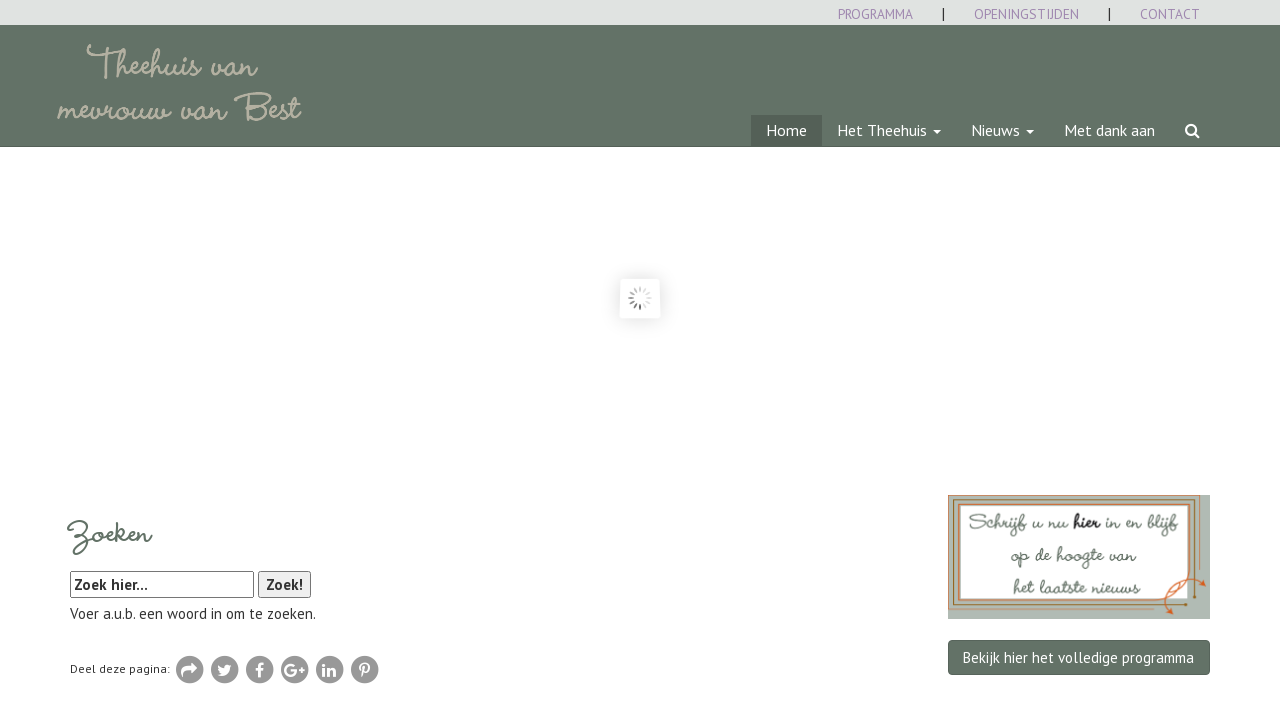

--- FILE ---
content_type: text/html; charset=UTF-8
request_url: https://www.theehuisvanmevrouwvanbest.nl/zoeken.html
body_size: 5428
content:
<!DOCTYPE html>
<html lang="nl" class="full"><head>
    <meta charset="utf-8">
    <meta http-equiv="X-UA-Compatible" content="IE=edge">
    <meta name="viewport" content="width=device-width, initial-scale=1">
    <title>Zoeken - Theehuis van Mevrouw van Best</title>
    <meta name="designer"			content="Yoman - http://www.Yoman.nl" />
    <meta name="robots" content="index, follow"/>
	<meta name="ICBM"				content="51.568751,5.081566">
	<meta name="geo.position"		content="51.568751;5.081566">
	<meta name="geo.placename"		content="Tilburg, The Netherlands">
	<meta name="description"                content="Theehuis van Mevrouw van Best: Zoeken">
	<link rel="canonical" 			href="https://www.theehuisvanmevrouwvanbest.nl/zoeken.html" />
    <link rel="icon" href="/favicon.ico">
	<script type="text/javascript">var templatePath = "/assets/templates/bootstrap/"; var searchurl="zoeken.html"; var extrafuncties="nieuws,volg ons,share buttons,zoek binnen website,supportformulier,facebook-likebutton,geen_linker_kolom"; var headerheight=520; var headerwidth=1920;</script>
	<!--<script src="http://ajax.googleapis.com/ajax/libs/jquery/1.7.2/jquery.min.js"></script>-->
	<script src="https://ajax.googleapis.com/ajax/libs/jquery/1.11.3/jquery.min.js"></script>

	
	<meta property="og:image" 		content="https://www.theehuisvanmevrouwvanbest.nl/assets/cache/images/topanimatie/topani01-1200x628-c33.jpg" />
	<meta name="twitter:image:src"	content="https://www.theehuisvanmevrouwvanbest.nl/assets/images/topanimatie/topani01.jpg"/>
	
	<meta property="og:locale" 		content="nl_NL" />
	<meta property="og:type" 		content="article" />
	<meta property="og:title"       content="Zoeken" />
	<meta property="og:title"		content="Zoeken - Theehuis van Mevrouw van Best" />
	<meta property="og:description" content="Theehuis van Mevrouw van Best: Zoeken" />
    <meta property="og:url" 		content="https://www.theehuisvanmevrouwvanbest.nl/zoeken.html" />
	<meta property="og:site_name"	content="Theehuis van Mevrouw van Best" />

	<meta property="article:section" content="webpage" />
	<meta property="article:published_time" content="2012-01-20T15:34+00:00" />
	<meta property="article:modified_time" content="2012-03-29T15:42+00:00" />
	<meta property="og:updated_time" content="2012-03-29T15:42+00:00" />
	<meta name="twitter:card" content="summary"/>
	<meta name="twitter:description" content="Theehuis van Mevrouw van Best: Zoeken"/>
	<meta name="twitter:title" content="Zoeken - Theehuis van Mevrouw van Best"/>
	<meta name="twitter:domain" content="https://www.theehuisvanmevrouwvanbest.nl/"/>
	<meta name="pinterest-rich-pin" content="true" />
	<!--<meta property="article:publisher" content="https://www.facebook.com/yoman" />
	<meta name="twitter:site" content="@yoman"/>
	<meta name="twitter:creator" content="@jasperjaspers"/>
	<meta property="fb:admins" content="519601801" />--><!-- facebook.com/insights/ -->

	<script type="application/ld+json">
	{
		"@context": "http://schema.org",
		"@type": "WebSite",
		"url":"https://www.theehuisvanmevrouwvanbest.nl/zoeken.html",
		"name":"Theehuis van Mevrouw van Best",
		"creator":"Theehuis van Mevrouw van Best",
		"publisher": "Theehuis van Mevrouw van Best",
		"alternateName": "Theehuis van Mevrouw van Best: Zoeken",
		
		"headline": "Zoeken - Theehuis van Mevrouw van Best",
		"image": ["https://www.theehuisvanmevrouwvanbest.nl/assets/cache/images/topanimatie/topani01-750x500-0f5.jpg"],"thumbnailUrl": ["https://www.theehuisvanmevrouwvanbest.nl/assets/cache/images/topanimatie/topani01-200x200-e07.jpg"],"datePublished": "2012-01-20T15:34+00:00",
		"dateCreated": "2012-01-20T15:35+00:00",
		"datePublished": "2012-01-20T15:34+00:00",
		"dateModified": "2012-03-29T15:42+00:00",
		"copyrightYear":"2012",
		"description": "Theehuis van Mevrouw van Best: Zoeken",
		"about": "Theehuis van Mevrouw van Best: Zoeken",
		"author": "Theehuis van Mevrouw van Best",
		"inLanguage": "nl",
		"isFamilyFriendly": 1
	}
	</script>

    

    <!-- Bootstrap core CSS -->
    <!--<link href="/assets/templates/bootstrap/css/bootstrap.min.css" type="text/css" rel="stylesheet" media="all" >
    <link href="/assets/templates/bootstrap/css/bootstrap-theme.min.css" type="text/css" rel="stylesheet" media="all" >-->
    <link rel="stylesheet" type="text/css" href="/assets/templates/bootstrap/cssless/lessphp_c543e7a552bda6e01628af82c39b4610a053d164.css">
    <link href="/assets/templates/bootstrap/css/revolution.css" type="text/css" rel="stylesheet" media="all" >
    <link href="/assets/templates/bootstrap/fancybox/jquery.fancybox.css" rel="stylesheet" type="text/css" media="all" >
    <link href="/assets/templates/bootstrap/fancybox/jquery.fancybox-thumbs.css" rel="stylesheet" type="text/css" media="all" >
    <link href="//cdnjs.cloudflare.com/ajax/libs/font-awesome/4.7.0/css/font-awesome.css" type="text/css" rel="stylesheet" media="all" >
    

    <!-- Google font -->
    <link href='//fonts.googleapis.com/css?family=PT+Sans:400,700,400italic,700italic' rel='stylesheet' type='text/css'>

    <!-- Custom styles for this template -->
    <link href="/assets/templates/bootstrap/css/design.css" type="text/css" rel="stylesheet" media="all">




</head>

<body id="hfdstkid13" class="page22 withtopimg withcarousel bsmenu hvenster">

<div id="fb-root"></div>
<script>(function(d, s, id) {
  var js, fjs = d.getElementsByTagName(s)[0];
  if (d.getElementById(id)) return;
  js = d.createElement(s); js.id = id;
  js.src = "//connect.facebook.net/nl_NL/sdk.js#xfbml=1&version=v2.9&appId=231370723545903";
  fjs.parentNode.insertBefore(js, fjs);
}(document, 'script', 'facebook-jssdk'));</script>

	<!-- Fixed navbar -->
    <div class="navbar navbar-default navbar-fixed-top" role="navigation">
<div class="topinfobgr">
    <div class="container">
				 <div class="row">
					 <div class="topinfo"><a class="toplinkje" href="programma.html">PROGRAMMA</a> | <a class="toplinkje" href="openingstijden.html">OPENINGSTIJDEN</a> | <a class="toplinkje" href="contact.html">CONTACT</a></div>
				</div>
			</div>
</div>    
    
    
    
	    <div class="container">

	        <div class="navbar-header">

				<button type="button" class="navbar-toggle" data-toggle="collapse" data-target=".navbar-collapse">
					<span class="sr-only">Toggle navigation</span>
					<span class="icon-bar"></span>
					<span class="icon-bar"></span>
					<span class="icon-bar"></span>
				</button>
				<a class="navbar-brand" href="index.html" rel="prerender" title="Theehuis van Mevrouw van Best"><img src="/assets/templates/bootstrap/css/images/logo_kantnaam.png" alt="Theehuis van Mevrouw van Best" /></a>
				

	        </div>

	        <div class="collapse navbar-collapse topnav">
	        	

<ul  class="nav navbar-nav navbar-right" ><li id="navlink_1" class="first level1 active"><a href="/" rel="prerender" title="Home" >Home</a></li>
<li class="level1 dropdown"><a href="/het-thee-huisje.html" rel="prerender" title="Het Theehuis" class="dropdown-toggle" data-toggle="dropdown" >Het Theehuis <b class="caret"></b></a><ul class="dropdown-menu" role="menu"><li id="navlink_57" class="first level2"><a href="/monument2.html" rel="prerender" title="Monument" >Monument</a></li>
<li id="navlink_31" class="level2"><a href="/het-tuinplan1.html" rel="prerender" title="Het Tuinplan" >Het Tuinplan</a></li>
<li id="navlink_55" class="level2"><a href="/geschiedenis.html" rel="prerender" title="Geschiedenis" >Geschiedenis</a></li>
<li id="navlink_52" class="level2"><a href="/stichting.html" rel="prerender" title="Stichting" >Stichting</a></li>
<li class="last level2 dropdown"><a href="/fotos1.html" rel="prerender" title="Foto's" class="dropdown-toggle" data-toggle="dropdown" >Foto's <b class="caret"></b></a><ul class="dropdown-menu" role="menu"><li id="navlink_75" class="first level3"><a href="/fotos-verleden.html" rel="prerender" title="Foto's verleden" >Foto's verleden</a></li>
<li id="navlink_4" class="last level3"><a href="/fotos.html" rel="prerender" title="Foto's recent" >Foto's recent</a></li>
</ul></li>
</ul></li>
<li class="level1 dropdown"><a href="/nieuwsoverzicht.html" rel="prerender" title="Nieuws" class="dropdown-toggle" data-toggle="dropdown" >Nieuws <b class="caret"></b></a><ul class="dropdown-menu" role="menu"><li id="navlink_9" class="first level2"><a href="/nieuwsoverzicht.html" rel="prerender" title="Nieuwsoverzicht" >Nieuwsoverzicht</a></li>
<li id="navlink_10" class="level2"><a href="/nieuwsarchief.html" rel="prerender" title="Nieuwsarchief" >Nieuwsarchief</a></li>
<li id="navlink_63" class="last level2"><a href="/nieuwsbrief.html" rel="prerender" title="Nieuwsbrief ontvangen?" >Nieuwsbrief ontvangen?</a></li>
</ul></li>
<li id="navlink_54" class="last level1"><a href="/vrienden-begunstigers-en-beschermers.html" rel="prerender" title="Vrienden, begunstigers en beschermers" >Met dank aan</a></li>
</ul>
	        </div><!--/.nav-collapse -->

	    </div><!--/.container -->
    </div><!--/.navbar -->

    <!-- Carousel
    ================================================== -->
    
	<div class="container carouselcontainer  fullwidthbanner-container ">

			<div id="banner_container" class="fullwidthbanner"><div id="banner" >
            <div class="row tp-banner-container">
		    <div id="topslider" class="tp-banner fullwidthbanner" style="">
		    	<ul style="display: block; overflow: hidden; width: 100%; height: 100%;">
			    	
			    	<li id="tslide1" data-transition="fade">
						<img src="/assets/cache/images/topanimatie/topani01-1920x520-025.jpg" alt="" id="timg1" data-bgposition="center top" data-bgfit="cover" data-bgrepeat="no-repeat" />
						

						

						
			    	</li>
			    	
			    	
			    	<li id="tslide2" data-transition="fade">
						<img src="/assets/cache/images/topanimatie/topani02-1920x520-025.jpg" alt="" id="timg2" />
						

						

						
			    	</li>
			    	
			    	
			    	<li id="tslide3" data-transition="fade">
						<img src="/assets/cache/images/topanimatie/topani03-1920x520-025.jpg" alt="" id="timg3" />
						

						

						
			    	</li>
			    	
			    	
			    	
				</ul>


				<!--<div class="tp-bannertimer"></div>-->
		    </div>
			</div></div>
		

		</div><!--  /.row  -->
	</div><!--  /.container  -->
	<!--  /Carousel  -->



    <!-- Begin page content -->
    <div class="container wrapper pagecontent">
    	<div class="row">
	        <!-- centercol -->
	        
		    	<!-- wel rechts, niet links -->
	        <div id="container-center" class="col-md-9">

			
	        	<div id="clearheadercenter"></div>

	        	

	        	<div class="nopage-header"><h1>Zoeken</h1></div>
				
<form id="ajaxSearch_form" action="zoeken.html" method="post">
    <fieldset>
    <input type="hidden" name="advsearch" value="oneword" />
    <label>
      <input id="ajaxSearch_input" class="cleardefault" type="text" name="search" value="Zoek hier..." onfocus="this.value=(this.value=='Zoek hier...')? '' : this.value ;" />
    </label>
    
        <label>
            <input id="ajaxSearch_submit" type="submit" name="sub" value="Zoek!" />
        </label>
    
    </fieldset>
</form>


<p class="ajaxSearch_intro" id="ajaxSearch_intro">Voer a.u.b. een woord in om te zoeken.</p>

<div class="AS_ajax_resultsIntroFailure">
    
  </div>


    <script type="text/javascript">
        $(document).ready(function(){
            $(".ajaxSearch_paging:first").hide();
         });
    </script>
				
				
				<!--Begin sharing box-->
                <div class="sharing-box">Deel deze pagina:<br class="visible-xs">
                	<a target="_blank" href="mailto:?subject=Ik%20kwam%20deze%20website%20tegen&amp;body=%0AKlik%20hier%3A%20https://www.theehuisvanmevrouwvanbest.nl/zoeken.html%0A%0A" title="Mail een link naar deze pagina" data-toggle="tooltip" data-placement="top"  class="fa-stack fa-lg"><i class="fa fa-circle fa-stack-2x"></i>
						<i class="fa fa-share fa-stack-1x fa-inverse"></i>
                	</a>
                	<a target="_blank" href="https://twitter.com/intent/tweet?text=Theehuis van Mevrouw van Best:%20Zoeken&url=https://www.theehuisvanmevrouwvanbest.nl/22" title="Deel deze pagina via Twitter" data-toggle="tooltip" data-placement="top"  class="fa-stack fa-lg twitter-color"><i class="fa fa-circle fa-stack-2x"></i>
						<i class="fa fa-twitter fa-stack-1x fa-inverse"></i>
					</a>
					<a target="_blank" href="https://www.facebook.com/sharer/sharer.php?u=https://www.theehuisvanmevrouwvanbest.nl/zoeken.html" title="Deel deze pagina via Facebook" data-toggle="tooltip" data-placement="top" class="fa-stack fa-lg facebook-color"><i class="fa fa-circle fa-stack-2x"></i>
						<i class="fa fa-facebook fa-stack-1x fa-inverse"></i>
					</a>
					<a target="_blank" href="https://plus.google.com/share?url=https://www.theehuisvanmevrouwvanbest.nl/zoeken.html" title="Deel deze pagina via Google+" data-toggle="tooltip" data-placement="top"  class="fa-stack fa-lg googleplus-color"><i class="fa fa-circle fa-stack-2x"></i>
						<i class="fa fa-google-plus fa-stack-1x fa-inverse"></i>
					</a>
					<a target="_blank" href="http://www.linkedin.com/shareArticle?mini=true&amp;url=https://www.theehuisvanmevrouwvanbest.nl/zoeken.html&amp;title=Zoeken&amp;summary=&amp;source=Theehuis van Mevrouw van Best" title="Deel deze pagina via Linkedin" data-toggle="tooltip" data-placement="top"  class="fa-stack fa-lg linkedin-color"><i class="fa fa-circle fa-stack-2x"></i>
						<i class="fa fa-linkedin fa-stack-1x fa-inverse"></i>
					</a>
					<a target="_blank" href="https://www.pinterest.com/pin/create/button/?url=https://www.theehuisvanmevrouwvanbest.nl/zoeken.html&amp;media=https://www.theehuisvanmevrouwvanbest.nl/assets/images/topanimatie/topani01.jpg&amp;description=Zoeken " title="Deel deze pagina via Pinterest" data-toggle="tooltip" data-placement="top"  class="fa-stack fa-lg pinterest-color"><i class="fa fa-circle fa-stack-2x"></i>
						<i class="fa fa-pinterest-p fa-stack-1x fa-inverse"></i>
					</a>
					<a target="_blank" href="whatsapp://send?text=https://www.theehuisvanmevrouwvanbest.nl/zoeken.html" title="Deel deze pagina via WhatsApp" data-toggle="tooltip" data-placement="top"  class="fa-stack fa-lg whatsapp-color visible-xs"><i class="fa fa-circle fa-stack-2x"></i>
						<i class="fa fa-whatsapp fa-stack-1x fa-inverse"></i>
					</a>
                </div><!-- /.sharing-box -->
                
                <div id="clearfootercenter"></div>
			</div><!-- /centercol -->


			<!-- rightcol -->
		    	<!-- wel rechts, niet links -->
		    <div id="container-right" class="col-md-3">



	        	<div id="clearheaderright"></div>
	        	<div class="inschrijven"><a href="nieuwsbrief.html"><img src="/assets/templates/bootstrap/css/images/inschrijven.png" class="img-responsive" alt="inschrijven nieuwsbrief" /></a><p><br><a class="btn btn-primary btn-block" href="programma.html">Bekijk hier het volledige programma</a></p></div>
	        	
				
	            <div class="fb-page" data-href="https://www.facebook.com/theehuisvanmevrouwvanbest/" data-tabs="timeline" data-small-header="false" data-adapt-container-width="true" data-hide-cover="false" data-show-facepile="true"><blockquote cite="https://www.facebook.com/theehuisvanmevrouwvanbest/" class="fb-xfbml-parse-ignore"><a href="https://www.facebook.com/theehuisvanmevrouwvanbest/">Theehuis van Mevrouw van Best</a></blockquote></div><div class="clear"></div>

	        	<div id="clearfooterright"></div>
	        </div><!-- /rightcol -->
	        

			<!-- no-leftcol -->

		</div><!-- /row -->


    </div><!-- End page content -->

    
    

	
    <div class="container newscontainer">
    	<div class="row">
    		<div class="news nieuwsoverzicht">
	<div class="col-md-12">
		<h2>Meest recente nieuwsartikelen</h2>
	</div>
	<a title="Opening theehuis en parktuin op 10 juni 2017 / Hier vindt u foto's van de opening op 10 juni 2017." href="opening.html" rel="prerender" class="col-xs-6 col-md-4 itemlink item" >
<div class="evenhoog thumbnail">
<img src="/assets/cache/images/topanimatie/topani01-640x425-e33.jpg" alt="Opening theehuis en parktuin op 10 juni 2017 / Hier vindt u foto's van de opening op 10 juni 2017." />

<div class="caption">
<h3 class="niewskop">Opening </h3>
							<p>Hier vindt u foto's van de opening op 10 juni 2017.</p>
							<!--<a href="opening.html">Lees verder...</a>-->
					</div>

<div class="clear"></div>
</div>
			</a><a title="Valkenswaards pareltje zet de deur open voor publiek / Persbericht<br><br>Bekijk bericht" href="vakenswaards-pareltje-zet-de-deur-open-voor-publiek.html" rel="prerender" class="col-xs-6 col-md-4 itemlink item" >
<div class="evenhoog thumbnail">
<img src="/assets/cache/images/nieuws/1971_001-640x425-000.jpg" alt="Valkenswaards pareltje zet de deur open voor publiek / Persbericht<br><br>Bekijk bericht" />

<div class="caption">
<h3 class="niewskop">Valkenswaards pareltje zet de deur open voor publiek</h3>
							<p>Persbericht<br><br>Bekijk bericht</p>
							<!--<a href="vakenswaards-pareltje-zet-de-deur-open-voor-publiek.html">Lees verder...</a>-->
					</div>

<div class="clear"></div>
</div>
			</a><a title="Een theehuisje voor mevrouw! / Heel, heel lang geleden was het gebruikelijk dat mensen van de "betere stand" ergens achter in hun ruimbemeten tuin.....Lees artikel" href="een-theehuisje-voor-mevrouw.html" rel="prerender" class="col-xs-6 col-md-4 itemlink item" >
<div class="evenhoog thumbnail">
<img src="/assets/cache/images/nieuws/1897_001-640x425-a48.jpg" alt="Een theehuisje voor mevrouw! / Heel, heel lang geleden was het gebruikelijk dat mensen van de "betere stand" ergens achter in hun ruimbemeten tuin.....Lees artikel" />

<div class="caption">
<h3 class="niewskop">Een theehuisje voor mevrouw!</h3>
							<p>Heel, heel lang geleden was het gebruikelijk dat mensen van de "betere stand" ergens achter in hun ruimbemeten tuin.....Lees artikel</p>
							<!--<a href="een-theehuisje-voor-mevrouw.html">Lees verder...</a>-->
					</div>

<div class="clear"></div>
</div>
			</a><a title="Thee met zicht op aronskelken / Valkenswaard is sinds kort drie monumenten rijker. <br><br>Lees krantenartikel" href="thee-met-zicht-op-aronskelken.html" rel="prerender" class="col-xs-6 col-md-4 itemlink item" >
<div class="evenhoog thumbnail">
<img src="/assets/cache/images/topanimatie/topani01-640x425-e33.jpg" alt="Thee met zicht op aronskelken / Valkenswaard is sinds kort drie monumenten rijker. <br><br>Lees krantenartikel" />

<div class="caption">
<h3 class="niewskop">Thee met zicht op aronskelken</h3>
							<p>Valkenswaard is sinds kort drie monumenten rijker. <br><br>Lees krantenartikel</p>
							<!--<a href="thee-met-zicht-op-aronskelken.html">Lees verder...</a>-->
					</div>

<div class="clear"></div>
</div>
			</a>
</div>
    	</div>
    </div>
    <div style="clear:both"></div>
    
    
        
    

   <!-- 

    <div style="clear:both"></div>
-->





    <div class="footer"><!-- Begin Footer content -->
		<div class="container sitemapfooter">
	    	<div class="row">
		    	

	    	</div>
		</div>
		<div class="container footercontent">
	    	<div class="row">
		    	<div id="footer-left" class="col-md-3 text-muted"><!-- leftcol -->
		    		
		    	</div><!-- /leftcol -->
				<div id="footer-center" class="col-md-6 text-muted"><!-- centercol -->
					
				</div><!-- /centercol -->
				<div id="footer-right" class="col-md-3 text-muted"><!-- rightcol -->
					
				</div><!-- /rightcol -->

	    	</div>
		</div>
    </div><!-- End Footer content -->

    <!-- Bootstrap core JavaScript
    ================================================== -->
    <!-- Placed at the end of the document so the pages load faster -->

    <!--<script src="//maxcdn.bootstrapcdn.com/bootstrap/3.2.0/js/bootstrap.min.js"></script>-->
    <script src="/assets/templates/bootstrap/js/bootstrap.min.js"></script>

    <!-- IE10 viewport hack for Surface/desktop Windows 8 bug -->
    <script src="/assets/templates/bootstrap/js/ie10-viewport-bug-workaround.js"></script>

    <!-- HTML5 shim and Respond.js IE8 support of HTML5 elements and media queries -->
    <!--[if lt IE 9]>
      <script src="https://oss.maxcdn.com/html5shiv/3.7.2/html5shiv.min.js"></script>
      <script src="https://oss.maxcdn.com/respond/1.4.2/respond.min.js"></script>
    <![endif]-->
    <script src="/assets/templates/bootstrap/fancybox/jquery.mousewheel-3.0.6.pack.js"></script>
    <script src="/assets/templates/bootstrap/fancybox/jquery.fancybox.js"></script>
    <script src="/assets/templates/bootstrap/fancybox/jquery.fancybox-thumbs.js"></script>

    <script src="/assets/templates/bootstrap/js/jquery.themepunch.plugins.min.js"></script>
    <script src="/assets/templates/bootstrap/js/jquery.themepunch.revolution.min.js"></script>
    <script src="/assets/templates/bootstrap/js/imagesloaded.pkgd.min.js"></script>
    <script src="/assets/templates/bootstrap/js/main.js"></script>
	

    <script type="text/javascript">document.cookie = "evoh5gmui=; expires=Thu, 01 Jan 1970 00:00:01 GMT;";</script>
    

	<!-- Global site tag (gtag.js) - Google Analytics -->
<script async src="https://www.googletagmanager.com/gtag/js?id=UA-52015064-3"></script>
<script>
  window.dataLayer = window.dataLayer || [];
  function gtag(){dataLayer.push(arguments);}
  gtag('js', new Date());

  gtag('config', 'UA-52015064-3');
</script>


  </body>
</html>


--- FILE ---
content_type: text/css
request_url: https://www.theehuisvanmevrouwvanbest.nl/assets/templates/bootstrap/css/design.css
body_size: 4740
content:
/* TOONT KOLOMMEN IN ACHTERGROND
-------------------------------------------------- 

@media (min-width: 768px) {
	body, .container .row, .navbar-default {
		background-image: url(images/bootstrap-grid-sm.png);
		background-position: center top;
		background-repeat: repeat-y;
	}
}
@media (min-width: 992px) {
	body, .container .row, .navbar-default {
		background-image: url(images/bootstrap-grid-md.png);
	}
}
@media (min-width: 1200px) {
	body, .container .row, .navbar-default {
		background-image: url(images/bootstrap-grid-lg.png);
	}
}


*/




@font-face {
	font-family: 'Wendy LP';
	src: url('../fonts/WendyLP-Bold.eot');
	src: url('../fonts/WendyLP-Bold.eot?#iefix') format('embedded-opentype'),
		url('../fonts/WendyLP-Bold.woff2') format('woff2'),
		url('../fonts/WendyLP-Bold.woff') format('woff'),
		url('../fonts/WendyLP-Bold.ttf') format('truetype'),
		url('../fonts/WendyLP-Bold.svg#WendyLP-Bold') format('svg');
	font-weight: bold;
	font-style: normal;
}

h1, h2, h3, h4 {
	font-family: Wendy LP !important;
}

html {
  position: relative;
  min-height: 100%;
}
/* Sticky footer styles
-------------------------------------------------- */
body {
	margin-top: 120px;			/* hoogte van de topnav */
	margin-bottom: 60px;			/* hoogte van de sticky footer - wordt mbv js opnieuw berekend en opnieuw ingesteld */
}

code {
  font-size: 80%;
}
.clear {
	clear: both;
	height: 0px;
	overflow: hidden;
}
.fancybox-margin .navbar {
    margin-right:auto !important;
}
.pagecontent ul {
	padding-left: 20px;
}


#clearheaderleft, #clearheadercenter, #clearheaderright {
	height: 30px;
}
.withtopimg #clearheaderleft, .withtopimg #clearheadercenter, .withtopimg #clearheaderright {
	height: 20px;
}
#clearfooterleft, #clearfootercenter, #clearfooterright {

}
#container-center {
	padding-bottom: 30px;
}
#bground {
	width: 1170px;
	background: rgba(255, 255, 255, 0.90);
	height: 100%;
	margin: 0 auto;
	position: relative;
}
.full {
	background-color: #fff;
	background-position: center center;
	background-repeat: no-repeat;
	background-attachment: fixed;
	-webkit-background-size: cover;
	-moz-background-size: cover;
	-o-background-size: cover;
	background-size: cover;
}

a .niewskop h3 {
	color: #637267 !important;
}

.thumbnail {
	background: rgba(255, 255, 255, 0.5);
	border-color: #bbb;
	box-shadow: 0 1px 2px rgba(0,0,0,0.1);
}
.fotoboek, .thumbscontainer, ul.thumbs {
	width: 100%;
	min-height: 1px;
}
.input-xs {
    height: 24px;
    padding: 2px 5px;
    font-size: 13px;
    line-height: 1.5;
    border-radius: 3px;
}
.form-group-xs, .form-group-xs .form-group {
    margin-bottom: 8px;
}
.form-group-xs>.form-control,
.form-group-xs>.input-group-addon,
.form-group-xs>.input-group-btn>.btn,
.form-group-xs .form-control,
.form-group-xs .input-group-addon,
.form-group-xs .input-group-btn>.btn {
    height: 24px;
    padding: 1px 5px;
    font-size: 13px;
    line-height: 1.5;
}
.form-group-xs>.form-control,
.form-group-xs .form-control {
	border-color: rgba(255, 255, 255, 0.3);
}

div.fb-page.fb_iframe_widget {
	padding-bottom: 50px;
}

.programma {
	background-color: silver;
}

.inschrijven {
	padding-top: 0;
	padding-bottom: 30px;
}

.topinfobgr {
	margin-right: -15px;
	margin-left: -15px;
	background-color: rgba(255,255,255,0.8);
	position: relative;
}

.topinfo {
	top: 0;
	position: relative;
	display: block;
	width: 100%;
	height: 25px;
	text-align: right;
	clear: left;
	padding-right: 0px;
	padding-top: 3px;
}

.toplinkje {
	margin-right: 25px;
	margin-left: 25px;
	font-size: 0.9em;
}

a.toplinkjerood {
	color: #c57681;
	padding-left: 25px;
	font-size: 0.9em;

}

.blok01_content {
	background-color: #b0b8b2;
	min-height: 400px;
	color: #fff;
	padding-top: 50px;
	padding-right: 30px;
	padding-left: 0;
}

.blok01_img {
	background-position: center center;
	background-repeat: no-repeat;
	-webkit-background-size: cover;
	-moz-background-size: cover;
	-o-background-size: cover;
	background-size: cover;
min-height: 400px;
	padding-top: 50px;
	padding-right: 30px;
	padding-left: 30px;

	
}

.blok1kop {
	color: #fff;
	font-size: 40px;
	font-weight: bold;
	line-height: 50px;
	font-family: Wendy LP !important;
}

/*.blok01_content {
	background-color: #b0b8b2;
	padding-top: 50px;
	padding-bottom: 50px;
}

.blok01_img {
	background-color: #b0b8b2;
	padding-top: 50px;
	padding-bottom: 50px;
}*/

#blokeen {
	margin-right: -15px;
	margin-left: -15px;
	background-color: #b0b8b2;
	position: relative;
}





/* Topslider
---------------------------------------------- */

/*
.fullscreenbanner .topslider-container {
	width:100%;
	height: 100%;
	position:relative;
	padding:0;
}
*/

/*
.fullscreenbanner #topslider {
	height: 100% !important;
}
*/
#topslider {
	overflow: hidden;
	position: relative;
	/*
	width: 1170px;
	height: 320px;
	*/
	margin: 0px auto 0px;
	background-color: #fff;
	padding: 0px;
	overflow: hidden;
	width:100%;
}
#topslider li img {
	display: none;
}
#topslider ul {
	list-style-type: none;
	display: none;
}

#topslider div.hdrtitl h1 {
	color: #fff;
	text-shadow: 0px 2px 5px rgba(0,0,0,0.95);
}
body.hvenster #topslider div.hdrtitl h1 {
/* 	Header title lekker groot bij een venster-brede carousel */
	font-size: 64px;
	margin: 0;
}
#topslider div.hdrpgrf {
	width: 440px;
	background: rgba(0, 0, 0, 0.32);
	border-radius: 6px;

}
#topslider div.hdrpgrf p {
	margin: 5px 10px;
	line-height: 1.7;
	font-weight: bold;
	font-size: 15px;
	color: #fff;
	white-space: normal;

}

#topslider .hdrbutt a {
	font-weight: bold;
	padding: 0px 20px;
	border-radius:6px;
	color: #fff;
	font-size: 16px;
	height: 36px;
	line-height: 36px;
	display: block;
	border: 1px solid #fff;
	-webkit-box-shadow: 0px 1px 2px #333;
	   -moz-box-shadow: 0px 1px 2px #333;
	        box-shadow: 0px 1px 2px #333;
	/* For IE 8 */
	-ms-filter: "progid:DXImageTransform.Microsoft.Shadow(Strength=2, Direction=120, Color='#333333')";
}
#topslider .hdrbutt a:hover {
	-webkit-box-shadow: 0px 2px 3px #111;
	   -moz-box-shadow: 0px 2px 3px #111;
	        box-shadow: 0px 2px 3px #111;
	/* For IE 8 */
	-ms-filter: "progid:DXImageTransform.Microsoft.Shadow(Strength=2, Direction=120, Color='#000000')";
}
body.scrolling .tp-bullets {
	display: none;
}

/* programma */

.programmacontainer a.itemlink:hover {
	text-decoration: none;
}
.programmacontainer a.itemlink:hover .thumbnail {
	background: #fff;
	border-color: #bbb;
	box-shadow: 0 1px 2px rgba(0,0,0,0.2);
}

.programmacontainer .row:first-child{
	background-color: rgba(181,151,138,0.5);
	padding-top: 50px;
	padding-bottom: 50px;
}











/* Nieuws
---------------------------------------------- */

.newscontainer a.itemlink:hover {
	text-decoration: none;
}
.newscontainer a.itemlink:hover .thumbnail {
	background: #fff;
	border-color: #bbb;
	box-shadow: 0 1px 2px rgba(0,0,0,0.2);
}



.filterlist li a.selected {
	color: #000;
}


.scroll-down {
	text-align: center;
	color: #fff;
	font-size: 50px;
	width: 100%;
	position: absolute;
	bottom: 30px;
	z-index: 20;
}
.scroll-down .btn {
  height: 50px;
  width: 50px;
  border: 2px solid #fff;
  border-radius: 100% !important;
  line-height: 50px;
  padding: 0;
  letter-spacing: normal;
  color: white;
  font-size: 30px;
  -webkit-transition: all 0.5s;
  -moz-transition: all 0.5s;
  transition: all 0.5s;
}










/* Header- en mainnavigatie
-------------------------------------------------- */
.navbar {
	min-height: 120px;


}
body.scrolling {
	/*margin-top: 70px;
	margin-bottom: 110px;*/
}
body.scrolling .navbar {
	min-height: 50px;
}
body.scrolling .footer {
	padding-bottom: 50px;
}
ul.nav {
	margin-top: 90px;
}
body.scrolling ul.nav {
	margin-top: 18px;
}
a.navbar-brand img {
	height: 106px;
	margin: 0px 20px -20px -20px;
	position: absolute;
}
body.scrolling navbar-collapse {
	height: 50px;
}
body.scrolling a.navbar-brand img {
	height: 45px;
	margin: -5px 20px -20px -20px;
}

.navbar-default .navbar-toggle .icon-bar {
	background: #fff;
}
.navbar-nav>li>a {
	font-size: 16px;
	font-weight: 300;
}
ul.nav li.dropdown:hover > ul.dropdown-menu {
    /*display: block;*/
}
.navbar-nav>li#navlink_13 a {
	font-size: 16px;
	padding-top: 5px;
}
/* Header multilevel
-------------------------------------------------- */
/* Thanx: http://codepen.io/ajaypatelaj/pen/prHjD */
.dropdown-submenu {
    position: relative;
}
.dropdown-submenu>.dropdown-menu {
    top: 0;
    left: 100%;
    margin-top: -6px;
    margin-left: -1px;
    -webkit-border-radius: 0 6px 6px 6px;
    -moz-border-radius: 0 6px 6px;
    border-radius: 0 6px 6px 6px;
}
.dropdown-submenu:hover>.dropdown-menu {
    display: block;
}
.dropdown-submenu>a:after {
    display: block;
    content: " ";
    float: right;
    width: 0;
    height: 0;
    border-color: transparent;
    border-style: solid;
    border-width: 5px 0 5px 5px;
    border-left-color: #ccc;
    margin-top: 5px;
    margin-right: -10px;
}
.dropdown-submenu:hover>a:after {
    border-left-color: #fff;
}
.dropdown-submenu.pull-left {
    float: none;
}
/*
.dropdown-submenu.pull-left>.dropdown-menu {
    left: -100%;
    margin-left: 10px;
    -webkit-border-radius: 6px 0 6px 6px;
    -moz-border-radius: 6px 0 6px 6px;
    border-radius: 6px 0 6px 6px;
}
*/
li.dropdown a {
	overflow: hidden;
	white-space:nowrap;
    text-overflow: ellipsis;
}
.navbar-nav li.last li.level2 > .dropdown-menu {
    left: -150%;
    margin-right: 96%;
}
/*
.navbar ul ul li.urhere a {
	background: rgba(218, 131, 0, 0.5);
}
.navbar ul ul li.urhere li a {
	background: rgb(255, 255, 255);
}
.navbar ul ul li.active a {
	background: rgb(218, 131, 0);
}
.navbar ul ul li.active li a {
	background: rgb(255, 255, 255);
}
*/




/* Mainmenu (navigatie in kolom)
-------------------------------------------------- */
#mainmenu h3 {
	margin-top: -5px;
}

#mainmenu .list-group-item {
	font-size: 1.2em;
}
#mainmenu .list-group .sub-list-group {
	margin-bottom: -1px;
}
#mainmenu .list-group a.level2 {
	padding-left: 30px;
}
#mainmenu .list-group a.level3 {
 	padding-left: 45px;
	font-size: 1.1em;
	font-weight: normal;
}

#mainmenu .list-group a.level5 {
	padding-left: 60px;
	font-size: 1.1em;
	font-weight: normal;
}
body.page1 #mainmenu #mmlink_13 {
	display: none;
}
.list-group-item {
	border-color: #bbb;
}








/* Footer
-------------------------------------------------- */
.footer {
  position: fixed;
  position: absolute;
  bottom: 0;
  width: 100%;
  /* Set the fixed height of the footer here */
  height: 60px;
  overflow: hidden;
}
.mmenu .footer {
	position: relative;
}

.footer, .footer p, .footer .text-muted,
.footer h3, .footer li, .footer a {
	color: #fff;
}
.container .text-muted {
  margin: 20px 0;
}

.footer > .container {
  padding-right: 15px;
  padding-left: 15px;
}
.footermap {
	padding-bottom: 15px;
	border-bottom: 1px solid rgba(255, 255, 255, 0.2);
}
.footermap ul, #footermenu ul {
	margin: 0;
	padding: 0;
	white-space: nowrap;
}
.footermap li, #footermenu li {
	display: block;
	list-style-type: none;
	margin: 0;
    padding: 0;
}
.footermap a, #footermenu a {
	text-decoration: none;
}
.footermap a:hover, #footermenu a:hover {
	text-decoration: underline;
}
#footermenu li {
	display: inline;
	padding: 0px 15px 0px 0px;
	margin: 0px 10px 0px 0px;
	border-right: 1px solid rgba(255, 255, 255, 0.2);
}
#footermenu li.last {
	display: inline;
	padding-right: 0px;
	margin-right: 0px;
	border-right: none;
}
.footer input {
	background-color: rgba(255, 255, 255, 0.2);
	color: #fff;
	font-weight: bold;
}
.footer .form-control:focus {
	border-color: #fff;
	background-color: rgba(255, 255, 255, 0.05);

	box-shadow: rgba(0, 0, 0, 0.0745098) 0px 1px 1px 0px inset, rgba(255, 255, 255, 0.6) 0px 0px 8px 0px;
}

.footer ::-webkit-input-placeholder {	color: rgba(255, 255, 255, 0.7); }
.footer :-moz-placeholder {				color: rgba(255, 255, 255, 0.7); }
.footer ::-moz-placeholder {			color: rgba(255, 255, 255, 0.7); }
.footer :-ms-input-placeholder {		color: rgba(255, 255, 255, 0.7); }







/* simple demo stylesheet for the EasyPoll Snippet v.0.2  */
/* ------------------------------------------------------------------------------- */

.pollvotes, .pollresults {
    max-width: 100%;
    background-color:#eee;
    border:1px solid #999;
    padding:5px;

    margin-bottom: 20px;
    position: relative;
}

.pollvotes h3, .pollresults h3 {

}

.pollvotes ul, .pollresults ul {
    padding:0px 4px 0px 16px;
}
.pollvotes ul {
    padding-left: 0px;
}
.pollvotes li {
	list-style-type: none;
}

.easypoll fieldset {
    border:0px;
    margin:0px;
    padding:0px;
}

.easypoll input.pollbutton {
    border:1px solid #999;
    color:#333;
    background-color:#fff;
}

.easypoll input:hover {
    background-color:#ddd;
}
.pollresults strong {
	font-weight: normal;
}
.pollresults p {
	margin-bottom: 0px;
}
.pollresults .pollpercent {
	right: 12px;
	position: absolute;
	color: #888;
	font-size: 11px;
}
.easypoll_bar {
    height:13px;
    background-color:#FFF;
    border: 1px solid #bbb;

    margin-bottom: 5px;
}

.easypoll_inner {
    height:100%;
    /*
    background:url('../../templates/modxhost/images/foot_4x82.jpg') repeat-x top left;
    */
    background-color:#bbb;
}

.easypoll_error {
    border:1px solid #600;
    background-color:#FAA;
    padding:8px;

    margin-bottom: 20px;
}







/* Twitter */
/* ------------------------------------------------------------------------------- */
.tweetcontainer h2 em {
	font-style: normal;
}
#twitterfeed .iteminfo {
	display: none;
}
.tweet img {
	float: left;
	margin: 0 8px 4px 0;
	width: 32px;
	height: 32px;
	border: 1px solid #87898a;
	padding: 1px;
	background: #fff;
}
.tweet .content {
	margin: 0;
	/* Non standard for webkit */
	word-break: break-word;

	-webkit-hyphens: auto;
	   -moz-hyphens: auto;
	        hyphens: auto;
}
.tweet .timespan, .tweet .timespan a {
	font-size: 90%;
	color: #868889;
	white-space: nowrap;
	text-decoration: none;
}
.tweet .timespan a:hover {
	text-decoration: underline;
}
#twitterSearch .tweet {
	min-height: 32px;
}
#twitterSearch .tweet .content {
	margin-left: 40px;
}






#mmbutt {
	font-weight: bold;
	color: #fff;
	text-align: center;
	line-height: 40px;
	height: 50px;
	padding: 0 50px;
}
#mmbutt a {
	background: center center no-repeat transparent;
	background-image: url( [data-uri] );

	display: block;
	width: 50px;
	height: 50px;
	position: absolute;
	top: 0;
	left: 10px;
}
#mmbutt a.friends
{
	background-image: url([data-uri]);
}
#mmbutt a.right
{
	left: auto;
	right: 10px;
}

body.bsmenu #mmbutt {
	display: none !important;
}
.mm-opened .navbar-fixed-top {
	position: fixed;
	top: 0px;
}

.mm-opened body  {
    margin-top: 0px;
}
.mm-opened .withcarousel .carouselcontainer, .mm-opened .nocarousel .pagecontent {
	padding-top: 50px;
}




/* RESPONSIVE CSS
-------------------------------------------------- */
@media (max-width: 1199px) {
	body.hvenster #topslider div.hdrtitl h1 {
		/* 	Header title lekker groot bij een venster-brede carousel */
		font-size: 48px;
	}
}
@media (max-width: 991px) {
	body.hvenster #topslider div.hdrtitl h1 {
		font-size: 32px;
	}
	#topslider div.hdrpgrf, .tp-bullets {
		display: none;
	}

	a.navbar-brand {
		position: absolute;
	}
	.navbar-nav>li>a {
		padding-left: 10px;
		padding-right: 10px;
		font-size: 16px;
	}
	#clearheaderleft, #clearheadercenter, #clearheaderright {
		height: 0px;
	}
	#clearfooterleft, #clearfootercenter, #clearfooterright {
		height: 0px;
	}
}


@media (max-width: 767px) {
	#bground {
		width: 100%;
		margin: 0;
	}
	.navbar-inner {
		margin: -20px;
	}
	#topslider div.hdrpgrf, .tp-bullets {
		display: none;
	}
	ul.nav li.dropdown:hover > ul.dropdown-menu {
	    /*display: none;*/
	}
	a.navbar-brand img, body.scrolling a.navbar-brand img {
		height: 40px;
		margin: 5px 0px 0px 0px;
	}
	.navbar, body.scrolling .navbar, a.navbar-brand {
		min-height: 50px !important;
	}
	a.navbar-brand {
		padding: 0px 15px;
		height: 50px !important;
	}
	body.mmenu a.navbar-brand {
		float: right;
		right: 30px;
	}
	body, body.scrolling {
		margin-top: 50px;
	}
	ul.nav, body.scrolling ul.nav {
		margin-top: 0px;
	}
	.navbar-toggle {
		margin-bottom: 8px;
		margin-top: 8px;
	}
	.tweet .content {
		/* Be VERY careful with this, breaks normal words wh_erever */
		word-break: break-all;
	}

	#cc-notification-wrapper {
		margin-left: 10px;
	}
	div#cc-modal-wrapper.modal-header {
		padding: 10px;
	}
	p.cc-subtitle {
		display: none;
	}
	div#cc-modal.cc-mobile h1, div#cc-modal.cc-mobile h2, div#cc-modal.cc-mobile h3 {
		margin-top: 6px;
		margin-bottom: 0;
	}
	body.xs .cc-mobile ul {
		list-style-type: none;
		margin: 0;
		padding-left: 0;
	}
	body.xs .cc-mobile li {
		display: block;
	}
	.close {
		padding-top: 6px;
		font-size: 14px;
		opacity: 1;
	}
}




--- FILE ---
content_type: application/javascript
request_url: https://www.theehuisvanmevrouwvanbest.nl/assets/templates/bootstrap/js/main.js
body_size: 13358
content:
var checkLayoutagain=0;
var bannerfullScreen="off";
var navcolor;
$(document).ready(function(){
	$('body').removeClass('xs sm md lg').addClass(findBootstrapEnvironment());
	$("p:empty, h1:empty, h2:empty, h3:empty").remove();
	//$('ul').not(':has(li)').remove();

	$(".sharing-box a").tooltip();

	$('#container-center .sharing-box a.twitter-color, #container-center .sharing-box a.facebook-color').click(function(){
    	return $.dbPopWin( $(this).attr('href'));
    });
    $('#container-center .sharing-box a.googleplus-color').click(function(){
    	return $.dbPopWin( $(this).attr('href'),{dbPopWinWidth: 500});
    });
    $('#container-center .sharing-box a.linkedin-color, #container-center .sharing-box a.pinterest-color').click(function(){
    	return $.dbPopWin( $(this).attr('href'),{dbPopWinWidth: 600});
	});

	if ( $('.prettyEmbed').length >0 ){
		$('.prettyEmbed').prettyEmbed({
			previewSize: 'hd',
		    showInfo: false,
		    showControls: true,
		    loop: false,
			colorScheme: 'dark',
		    showRelated: false,
		    localization: 'nl',
			useFitVids: true
		});
	}

	if(findBootstrapEnvironment()=="xs"){
		// op smartphones worden smalle afbeeldingen juist heel breed als ze breder blijken dan de helft van het conten-vlak
		$("#container-center img").each(function (i) {
			if($(this).width()>($('#container-center').width()/2)){
				$(this).width('100%').height('auto').addClass('img-responsive').css({float: 'none', margin: '5px 0px 10px'});
			}
		});
		$('a.icon-home').append('Homepage');
	}else {
		$('a.icon-home').append('<i class="fa fa-home"></i>');
		//$('a[href^="/index.html"]').append('<i class="fa fa-home"></i>');
		$('li#navlink_13 a, #mmlink_13').addClass('icon-home');
	}
	// links- en rechts floatende afbeeldingen krijgen marges aan de kanten waar tekst staat.
	$('#container-center img:hasCssAttr(float, right)').css({margin: '0px 0px 5px 10px'});
	$('#container-center img:hasCssAttr(float, left)').css({margin: '0px 10px 5px 0px'});

	//$('.footer div.form-group').addClass('form-group-xs');


	// nieuwskolommen aanpassen indien minder dan 4 nieuwsitems
	if ( $('.newscontainer a.itemlink').length < 1 ){
		$('.newscontainer').remove();
	}
	if ( $('.newscontainer a.itemlink').length < 3 ){
		$('.newscontainer a.itemlink').removeClass('col-md-3');
		$('.newscontainer a.itemlink').addClass('col-md-6 col-xs-12');
		if($('.newscontainer').width()>750){
			$('.newscontainer a.itemlink .thumbnail img').css({width: '50%', float: 'left', display: 'block'});
			$('.newscontainer a.itemlink .thumbnail .caption').css({width: '50%', float: 'left'});
			$('.newscontainer a.itemlink .thumbnail .caption h3').css({marginTop: '0px'});
		}
	}

	if ( $('.newscontainer a.itemlink').length == 1 ){
		//$('.newscontainer a.itemlink').addClass('col-md-offset-3');
	}

	if ( $('.newscontainer a.itemlink').length == 3 ){
		$('.newscontainer a.itemlink').removeClass('col-md-3');
		$('.newscontainer a.itemlink').addClass('col-md-4 col-xs-12');
	}

	// Maak topnavigatie multilevel
	$('.navbar:first ul li ul').addClass('dropdown-menu');
	$('.navbar:first ul li ul').prev('a').removeClass('dropdown-toggle');

	$('.navbar:first ul li ul a').attr('data-toggle','');
	$('.navbar:first li li ul').prev('a').find('b').remove();
	$('.navbar:first li li ul').parent('li').addClass('dropdown-submenu');

	// Voeg een zoekfunctie toe aan de header nav-bar
	$('.navbar:first ul.navbar-nav').append('<li class="dropdown"><a href="#" class="dropdown-toggle searchli" data-toggle="dropdown"><i class="fa fa-search"></i></a><ul class="dropdown-menu" style="padding:8px; width: 240px;"><form class="form-inline" id="ajaxSearch_form" action="'+searchurl+'" method="post"><button type="submit" class="btn btn-default pull-right"><i class="fa fa-search"></i></button><input id="navsearch" type="text" class="form-control pull-left" name="search" placeholder="Zoeken"><input type="hidden" name="advsearch" value="oneword"></form></ul></li>');
	$( "a.searchli" ).click(function( event ) {
		event.preventDefault();
		checkLayoutagain = setTimeout("$('#navsearch').focus();",200);
	});


	if(headerheight==1080){
		// hoogte voor window-hoge header-foto's berekenen
		headerheight = $( window ).height();
		// En hier halen we de hoogte van het menu vanaf:
		//headerheight = headerheight - $('.navbar-default').height();
		//$('.topslider, .topslider-container').css("height",headerheight);
		// Maak header-navigatie transparant
		navcolor = $('.navbar-default').css("backgroundColor");
		$('.navbar-default').css({background: "transparent", borderBottom: "0"});
		//$('body.scrolling .navbar-default').css("backgroundColor", navcolor);
		//Laat de headerfoto tot aan bovenkant doorlopen
		$('body').css({marginTop: "0"});
		bannerfullScreen="on";
	}


	if ( $('.tp-banner li').length==1 ){
		$('.tp-banner li div').attr('data-end','0');
		$('.tp-banner').revolution({
			delay			:8000,
			startwidth		:headerwidth,
			startheight		:headerheight,
			fullScreen		:bannerfullScreen,
			fullWidth		:"off",
			forceFullWidth	:"off",
			thumbAmount		:3,
			navigationType	:"none",
			navigationArrows:"none",
			stopAtSlide		:0,
			stopAfterLoops	:0
		});
	}
	//docs: http://www.orbis-ingenieria.com/code/documentation/documentation.html
	if ( $('.tp-banner li').length > 1 ){
    	 $('.tp-banner').revolution({
			delay			:8000,
			startwidth		:headerwidth,
			startheight		:headerheight,
			onHoverStop		:"off",						// Stop Banner Timet at Hover on Slide on/off
			fullScreen		:bannerfullScreen,
			fullWidth		:"off",
			forceFullWidth	:"off",
			fullScreenAlignForce:"off",
			thumbWidth		:100,							// Thumb With and Height and Amount (only if navigation Tyope set to thumb !)
			thumbHeight		:50,
			thumbAmount		:3,

			hideThumbs		:0,
			navigationType	:"none",				// bullet, thumb, none
			navigationArrows:"none",				// nexttobullets, solo (old name verticalcentered), none

			navigationStyle	:"square",			// round,square,navbar,round-old,square-old,navbar-old, or any from the list in the docu (choose between 50+ different item), custom


			navigationHAlign:"center",
			navigationVAlign:"top",
			navigationHOffset: 0,
			navigationVOffset: 130,

			soloArrowLeftHalign:"left",
			soloArrowLeftValign:"top",
			soloArrowLeftHOffset:60,
			soloArrowLeftVOffset:220,

			soloArrowRightHalign:"right",
			soloArrowRightValign:"top",
			soloArrowRightHOffset:60,
			soloArrowRightVOffset:220,

			touchenabled	:"on",						// Enable Swipe Function : on/off

			stopAtSlide		:-1,							// Stop Timer if Slide "x" has been Reached. If stopAfterLoops set to 0, then it stops already in the first Loop at slide X which defined. -1 means do not stop at any slide. stopAfterLoops has no sinn in this case.
			stopAfterLoops	:-1,						// Stop Timer if All slides has been played "x" times. IT will stop at THe slide which is defined via stopAtSlide:x, if set to -1 slide never stop automatic

			hideCaptionAtLimit:0,					// It Defines if a caption should be shown under a Screen Resolution ( Basod on The Width of Browser)
			hideAllCaptionAtLilmit:0,				// Hide all The Captions if Width of Browser is less then this value
			hideSliderAtLimit:0,					// Hide the whole slider, and stop also functions if Width of Browser is less than this value


			fullWidth:"off",

			shadow:0								//0 = no Shadow, 1,2,3 = 3 Different Art of Shadows -  (No Shadow in Fullwidth Version !)

		});
    }

    $("a.fancybox").fancybox({
		'padding'			: 0,
		'openEffect'		: 'elastic',
		'closeEffect'		: 'elastic',
		helpers : {
					thumbs : true
				}
	});

	checkLayout(5);
	checkScroll();
});

// Scrolled #links naar juiste positie - behalve als er van mmenu wordt geklikt
$(function() {
  $('a[href*="#"]:not([href="#"])').click(function() {
	if($(this).attr('href')=="#menu"){
		return;
	}
	if($('html.mm-opened').length>0){
		return;
	}
    if (location.pathname.replace(/^\//,'') == this.pathname.replace(/^\//,'') && location.hostname == this.hostname) {
      var target = $(this.hash);
      target = target.length ? target : $('[name=' + this.hash.slice(1) +']');
      if (target.length) {
        $('html, body').animate({
          scrollTop: target.offset().top-50
        }, 1000);
        return false;
      }
    }
  });
});



var sitemapfooterstyle
if ( $('.footer .sitemapfooter').length > 0 ){
	sitemapfooterdivcount = $('.footer .sitemapfooter div.col-md-3').length;
	//if (window.console) console.log(sitemapfooterdivcount);
}
function checkLayout(cc) {
	if ( $('.nieuwsoverzicht a').length > 1 ){
		thumbnailHeight = 0;
		$('.nieuwsoverzicht div.thumbnail').css("height", "");
		$(".nieuwsoverzicht div.thumbnail").each(function(){
			if ($(this).height() > thumbnailHeight) { thumbnailHeight = $(this).height(); }
		});
		$(".nieuwsoverzicht div.thumbnail").height(thumbnailHeight);
	}
/*
	if ( $('.fbalbum a').length > 0 ){

		thumbnailHeight = 0;
		$('.fbalbum .thumb').css("height", "");
		$(".fbalbum .thumb").each(function(){
			if ($(this).height() > thumbnailHeight) { thumbnailHeight = $(this).height(); }
			//if ($(this).attr('title')=="undefined") {$(this).attr('title','');}
		});
		$(".fbalbum .thumb").height(thumbnailHeight);

	}
*/
//maakt thumbnails met class "evenhoog" evenhoog: door in "thumbnail"  "thumbnail evenhoog" te zetten

    if ( $('#container-center .evenhoog').length > 1 ){
		thumbnailHeight = 0;
		$('#container-center .evenhoog').css("height", "");
		$("#container-center .evenhoog").each(function(){
			if ($(this).height() > thumbnailHeight) { thumbnailHeight = $(this).height(); }
		});
		$("#container-center .evenhoog").height(thumbnailHeight);
	}
	
	if ( $('#blokeen .blokeen').length > 1 ){
		thumbnailHeight = 0;
		$('#blokeen .blokeen').css("height", "");
		$("#blokeen .blokeen").each(function(){
			if ($(this).height() > thumbnailHeight) { thumbnailHeight = $(this).height(); }
		});
		$("#blokeen .blokeen").height(thumbnailHeight);
	}


	if ( $('#twitterSearch .thumbnail').length > 1 ){
		thumbnailHeight = 0;
		$('#twitterSearch .thumbnail').css("height", "");
		$("#twitterSearch .thumbnail").each(function(){
			if ($(this).height() > thumbnailHeight) { thumbnailHeight = $(this).height(); }
		});
		$("#twitterSearch .thumbnail").height(thumbnailHeight);
	}
	if ( $('#gmap').length > 0 ){
		$('#gmap').css({width: $("#topslider").width(), height: $("#topslider").height() });
	}
	if ( $('.footer .sitemapfooter').length > 0 ){
		footerH = $('.footer .sitemapfooter').height() + $('.footer .footercontent').height();
		//$('body').css({marginBottom: footerH+'px'});
		if ( $('body.scrolling').length > 0 ){
			footerH=footerH-50;
		}
		$('.footer').height(footerH);
		if($('.sitemapfooter').width()<760){
			$('.sitemapfooter div.col-md-3').css({'width': ''})
		} else {
			$('.sitemapfooter div.col-md-3').css({'width': 100/sitemapfooterdivcount+'%'});
		}
	}
	$("#bground").height("");
	if ( $('#mm-0').length > 0 ){
			$("#mm-0").height("");
		}

	bgheight=$("#bground").height();
	bodyheight = $(window).height()-parseInt($('body').css("margin-top").replace("px", ""))-parseInt($('body').css("margin-bottom").replace("px", ""));
	//bodyheight = $('body').height()-parseInt($('body').css("margin-top").replace("px", ""))-parseInt($('body').css("margin-bottom").replace("px", ""));
	//if (window.console) console.log("bodyheight: "+bodyheight + " bgheight: "+bgheight);
	//var newbgheight = $("#bground").height();//+parseInt($('body').css("margin-top").replace("px", ""));
	if(bodyheight>bgheight){
		$("#bground").height(bodyheight);
		if ( $('#mm-0').length > 0 ){
			$("#mm-0").height(bodyheight);
		}
	} else {
		if ( $('#mm-0').length > 0 ){
			$("#bground").height(bgheight);
			$("#mm-0").height(bgheight);
		}
		if($("#bground").width<760){
			$("#bground").css({'height': 'auto'});
		}
	}
	console.log(cc);
	if(cc>0){
		ncc=cc-1;
		var checkLayoutagain = setTimeout("checkLayout(ncc);",200);
	}
}

$( window ).resize(function() {
	$('body').removeClass('xs sm md lg').addClass(findBootstrapEnvironment());
	checkLayout(5);
});
$('body').imagesLoaded( function() {
	checkLayout(2);
});


$( window ).scroll(function() {
	checkScroll();
});

function checkScroll() {
	if($(window).scrollTop()>70){
		$('body').addClass('scrolling');
		if(bannerfullScreen=="on"){
			$('.navbar-default').css("backgroundColor", navcolor);

		}
	} else {
		$('body').removeClass('scrolling');
		if(bannerfullScreen=="on"){
			$('.navbar-default').css("backgroundColor", "transparent");
		}
	}


	if ( $('.tp-bullets').length > 0 ){
		if($(window).scrollTop()>10){
			$('.tp-bullets').hide();
		} else {
			$('.tp-bullets').show();
		}
	}

}

// Bootstrap device detection
// http://stackoverflow.com/questions/14441456/how-to-detect-which-device-view-youre-on-using-twitter-bootstrap-api
function findBootstrapEnvironment() {
    var envs = ['xs', 'sm', 'md', 'lg'];

    var $el = $('<div>');
    $el.appendTo($('body'));

    for (var i = envs.length - 1; i >= 0; i--) {
        var env = envs[i];

        $el.addClass('hidden-'+env);
        if ($el.is(':hidden')) {
            $el.remove();
            return env;
        }
    }
}
// detect CSS-styles of an element
// http://stackoverflow.com/questions/841059/is-it-possible-to-select-all-floats-on-a-page-with-jquery
$.expr[':'].hasCssAttr = function(objNode, intStackIndex, arrProperties, arrNodeStack) {
	var arrArguments = arrProperties[3].split(',');
	var cssPropVal = $(objNode).css(arrArguments[0]); // need for speed
	for (var i = 1 ; i < arrArguments.length ; i++)
	if (cssPropVal == arrArguments[ i ].replace(/^\s+|\s+$/g,""))
		return true;
	return false;
}

// http://stackoverflow.com/questions/610995/jquery-cant-append-script-element
function AddScript(url, object){
    if (object != null){
        // add script
        var script   = document.createElement("script");
        script.type  = "text/javascript";
        script.src   = "path/to/your/javascript.js";
        document.body.appendChild(script);

        // remove from the dom
        document.body.removeChild(document.body.lastChild);
        return true;
    } else {
        return false;
    };
};

function DeleteObject(UnusedReferencedObjects) {
    delete UnusedReferencedObjects;
}




// var test = getUrlVars()["test"];
function getUrlVars()
{
    var vars = [], hash;
    var hashes = window.location.href.slice(window.location.href.indexOf('?') + 1).split('&');
    for(var i = 0; i < hashes.length; i++)
    {
        hash = hashes[i].split('=');
        vars.push(hash[0]);
        vars[hash[0]] = hash[1];
    }
    return vars;
}

// dbPopWin: db Popup Windows Plugin for JQuery - 04 Jul 08
jQuery.dbPopWin = function(url, options)
{options = jQuery.extend(
		{
			/* default options */
			dbPopWinWidth:      662,
			dbPopWinHeight:     480,
			dbPopWinTarget:     'dbPopWin',
			dbPopWinScrollbars: 'yes',
			dbPopWinResizable:  'yes',
			dbPopWinMenuBar:    'no',
			dbPopWinAddressBar: 'no'
		},
		options
	);
	/* center the window by default. */
	if (!options.dbPopWinY){options.dbPopWinY = screen.height / 2 - options.dbPopWinHeight / 2;};
	if (!options.dbPopWinX){options.dbPopWinX = screen.width / 2 - options.dbPopWinWidth / 2;};
	open(
		url,
		options['dbPopWinTarget'],
		'width= '      + options.dbPopWinWidth +
		',height='     + options.dbPopWinHeight +
		',top='        + options.dbPopWinY +
		',left='       + options.dbPopWinX +
		',scrollbars=' + options.dbPopWinScrollbars +
		',resizable='  + options.dbPopWinResizable +
		',menubar='    + options.dbPopWinMenuBar +
		',location='   + options.dbPopWinAddressBar
	);
	return false;
};

function fbdone(a) {
    //$("a.fancyboxx").attr("title","");

	$("a.fancyboxx").each(function (i) {
		//console.log($(this).find('img').attr('src'));
		//$(this).attr('href', $(this).find('img').attr('src'));
		$(this).attr('href', 'http://www.yopix.nl/assets/templates/bootstrap/getimp.php');

	});
	$(".fancyboxx").attr('rel', 'gallery').fancybox();

	$(".fancyboxxx").click(function() {
        console.log('clicked!');
        $(".fancyboxx").attr('rel', 'gallery');
        $.fancybox({
            'padding'       : 0,
            'autoScale'     : true,
            'transitionIn'  : 'none',
            'titleShow'     : false,
            'showCloseButton': true,
            'openEffect'		: 'elastic',
			'closeEffect'		: 'elastic',
            'title'         : '',
            'href'          : this.href,
            'type'          : 'image'

        });

        return false;
    });

}

/*
 *  Written by: Florian Wobbe
 *  Contact: www.eprofs.de
 *  Created: 2008-01-12 - v1.1
 *  Modified: 2008-01-17 - v1.2 - Email encoding
 *  Modified: 2008-01-19 - v1.3 - Custom Base64 encoding
 *  For: MODx cms (modxcms.com)
 *  Name: emo - E-Mail Obfuscation
 *  Description: These javascript functions replace html placeholder
 *    span elements with decrypted email addresses.
 *  License: GPL
 */


// addLoadEvent is Simon Willison's function that allows for convenient
// addition of multiple fuctions that are all supposed to be triggered
// on window.onload event.
// takes function name as the argument. e.g. addLoadEvent(doPopups);
function addLoadEvent(func) {
  var oldonload = window.onload;
  if (typeof window.onload != 'function') {
    window.onload = func;
  }
  else {
    window.onload = function() {
      oldonload();
      func();
    }
  }
}

// Decrypt all email addresses
function emo_replace() {
  for (var i = 1; i < emo_addresses.length; i++) {
    var id = '_emoaddrId' + i;
    var elem = document.getElementById(id);
    if (elem) {
      if (elem.firstChild) {
        elem.removeChild(elem.firstChild);
      }
      elem.innerHTML = decrypt_string(i);
    }
  }
}
// Manage decryption cache
var decryption_cache = new Array();
function decrypt_string(n) {
  var cache_index = "'"+n+"'";

  if(decryption_cache[cache_index])		// If this string has already been decrypted, just
    return decryption_cache[cache_index];	// return the cached version.

  if(emo_addresses[n])				// Is crypted_string an index into the addresses array?
    var crypted_string = emo_addresses[n];

  if(!crypted_string.length)			// Make sure the string is actually a string
    return "Error, not a valid index.";

  var decrypted_string = decode_base64(crypted_string);

  // Cache this string for any future calls
  decryption_cache[cache_index] = decrypted_string;

  return decrypted_string;
}

// Custom base 64 decoding
function decode_base64(data) {
  var tab = emo_addresses[0];
  var out = "", c1, c2, c3, e1, e2, e3, e4;
  for (var i = 0; i < data.length; ) {
    e1 = tab.indexOf(data.charAt(i++));
    e2 = tab.indexOf(data.charAt(i++));
    e3 = tab.indexOf(data.charAt(i++));
    e4 = tab.indexOf(data.charAt(i++));
    c1 = (e1 << 2) + (e2 >> 4);
    c2 = ((e2 & 15) << 4) + (e3 >> 2);
    c3 = ((e3 & 3) << 6) + e4;
    out += String.fromCharCode(c1);
    if (e3 != 64)
      out += String.fromCharCode(c2);
    if (e4 != 64)
      out += String.fromCharCode(c3);
  }
  return out;
}

/*! waitForImages jQuery Plugin 2015-02-25
//	github.com/alexanderdickson/waitForImages
*/
!function(a){var b="waitForImages";a.waitForImages={hasImageProperties:["backgroundImage","listStyleImage","borderImage","borderCornerImage","cursor"],hasImageAttributes:["srcset"]},a.expr[":"].uncached=function(b){if(!a(b).is('img[src][src!=""]'))return!1;var c=new Image;return c.src=b.src,!c.complete},a.fn.waitForImages=function(){var c,d,e,f=0,g=0,h=a.Deferred();if(a.isPlainObject(arguments[0])?(e=arguments[0].waitForAll,d=arguments[0].each,c=arguments[0].finished):1===arguments.length&&"boolean"===a.type(arguments[0])?e=arguments[0]:(c=arguments[0],d=arguments[1],e=arguments[2]),c=c||a.noop,d=d||a.noop,e=!!e,!a.isFunction(c)||!a.isFunction(d))throw new TypeError("An invalid callback was supplied.");return this.each(function(){var i=a(this),j=[],k=a.waitForImages.hasImageProperties||[],l=a.waitForImages.hasImageAttributes||[],m=/url\(\s*(['"]?)(.*?)\1\s*\)/g;e?i.find("*").addBack().each(function(){var b=a(this);b.is("img:uncached")&&j.push({src:b.attr("src"),element:b[0]}),a.each(k,function(a,c){var d,e=b.css(c);if(!e)return!0;for(;d=m.exec(e);)j.push({src:d[2],element:b[0]})}),a.each(l,function(c,d){var e,f=b.attr(d);return f?(e=f.split(","),void a.each(e,function(c,d){d=a.trim(d).split(" ")[0],j.push({src:d,element:b[0]})})):!0})}):i.find("img:uncached").each(function(){j.push({src:this.src,element:this})}),f=j.length,g=0,0===f&&(c.call(i[0]),h.resolveWith(i[0])),a.each(j,function(e,j){var k=new Image,l="load."+b+" error."+b;a(k).one(l,function m(b){var e=[g,f,"load"==b.type];return g++,d.apply(j.element,e),h.notifyWith(j.element,e),a(this).off(l,m),g==f?(c.call(i[0]),h.resolveWith(i[0]),!1):void 0}),k.src=j.src})}),h.promise()}}(jQuery);

/**
* prettyEmbed.js | v1.2.1 | https://github.com/mike-zarandona/prettyembed.js
*/
!function(a,b){a.fn.prettyEmbed=function(c){function g(d){var e=d.find("img").outerWidth(!0),f=d.find("img").outerHeight(!0),g="",h="";d.attr("data-pe-videoid")!==b?h=d.attr("data-pe-videoid"):c.videoID!==b?h=c.videoID:(h=b,console.error("PrettyEmbed.js Error:  Misformed or missing video ID.")),("false"===d.attr("data-pe-show-info")||c.showInfo===!1)&&(g+="&showinfo=0"),("false"===d.attr("data-pe-show-controls")||c.showControls===!1)&&(g+="&controls=0"),("true"===d.attr("data-pe-loop")||c.loop===!0)&&(g+="&loop=1"),("true"===d.attr("data-pe-closed-captions")||c.closedCaptions===!0)&&(g+="&cc_load_policy=1"),(d.attr("data-pe-localization")!==b||c.localization!==b)&&(d.attr("data-pe-localization")!==b?g+="&hl="+d.attr("data-pe-localization"):c.localization!==b&&(g+="&hl="+c.localization)),("light"==d.attr("data-pe-color-scheme")||"light"==c.colorScheme)&&(g+="&theme=light"),g+="false"===d.attr("data-pe-show-related")||c.showRelated===!1?"&rel=0":"&rel=1",fullScreenFlag="false"===d.attr("data-pe-allow-fullscreen")||c.allowFullScreen===!1?"":"allowfullscreen ",d.html('<iframe width="'+e+'" height="'+f+'" '+fullScreenFlag+'style="border:none;" src="//www.youtube.com/embed/'+h+"?autoplay=1"+g+'"></iframe>').addClass("play"),c.useFitVids&&a.isFunction(a.fn.fitVids)&&d.parent().fitVids()}function h(a){var b=/^.*((youtu.be\/)|(v\/)|(\/u\/\w\/)|(embed\/)|(watch\?))\??v?=?([^#\&\?]*).*/,c=a.match(b);return c&&11==c[7].length?c[7]:(console.error("PrettyEmbed.js Error:  Bad URL."),void 0)}c=a.extend({},a.fn.prettyEmbed.options,c);var d=/Android|webOS|iPhone|iPad|iPod|BlackBerry/i.test(navigator.userAgent)?!0:!1;0===a("#pretty-embed-style").length&&a("<style />",{id:"pretty-embed-style",html:'.pretty-embed{position:relative;cursor:pointer;display:block}.pretty-embed img{width:100%;height:auto}.pretty-embed iframe{border:0 solid transparent}.pretty-embed:after{display:block;content:"";position:absolute;top:50%;margin-top:-19px;left:50%;margin-left:-27px;width:54px;height:38px;background-image:url([data-uri]);-webkit-background-size:cover;background-size:cover}.pretty-embed.play:after{display:none}.pretty-embed:hover:after{background-image:url([data-uri])}'}).appendTo("head"),c.useFitVids&&(a.isFunction(a.fn.fitVids)||console.error("PrettyEmbed.js Error:  options.useFitVids is set to true; FitVids not found!"));var f;f=0===a(this).length?a(".pretty-embed"):a(this),f.each(function(){a(this).addClass("pretty-embed");var e,j,k,l,m,n,o,p,q,f="",g="",i="";if(f=a(this).attr("data-pe-videoid")!==b?a(this).attr("data-pe-videoid"):a(this).attr("href")!==b?h(a(this).attr("href")):c.videoID,g=a(this).attr("data-pe-preview-size")!==b?a(this).attr("data-pe-preview-size"):c.previewSize!==b?c.previewSize:b,i=a(this).attr("data-pe-custom-preview-image")!==b?a(this).attr("data-pe-custom-preview-image"):c.customPreviewImage!==b?c.customPreviewImage:b,j=a(this).attr("data-pe-show-info")!==b?a(this).attr("data-pe-show-info"):c.showInfo!==b?c.showInfo:b,k=a(this).attr("data-pe-show-controls")!==b?a(this).attr("data-pe-show-controls"):c.showControls!==b?c.showControls:b,l=a(this).attr("data-pe-loop")!==b?a(this).attr("data-pe-loop"):c.loop!==b?c.loop:b,m=a(this).attr("data-pe-closed-captions")!==b?a(this).attr("data-pe-closed-captions"):c.closedCaptions!==b?c.closedCaptions:b,n=a(this).attr("data-pe-localization")!==b?a(this).attr("data-pe-localization"):c.localization!==b?c.localization:b,o=a(this).attr("data-pe-color-scheme")!==b?a(this).attr("data-pe-color-scheme"):c.colorScheme!==b?c.colorScheme:b,p=a(this).attr("data-pe-show-related")!==b?a(this).attr("data-pe-show-related"):c.showRelated!==b?c.showRelated:b,q=a(this).attr("data-pe-allow-fullscreen")!==b?a(this).attr("data-pe-allow-fullscreen"):c.allowFullScreen!==b?c.allowFullScreen:b,a(this).is("a")&&(e=a("<div />").addClass("pretty-embed"),e.attr("data-pe-videoid",f).attr("data-pe-preview-size",g).attr("data-pe-custom-preview-image",i).attr("data-pe-show-info",j).attr("data-pe-show-controls",k).attr("data-pe-loop",l).attr("data-pe-closed-captions",m).attr("data-pe-localization",n).attr("data-pe-color-scheme",o).attr("data-pe-show-related",p).attr("data-pe-allow-fullscreen",q),a(this).after(e)),i!==b&&""!==i)a(this).html('<img src="'+i+'" width="100%" alt="YouTube Video Preview" />');else{var s="";switch(g){case"thumb-default":s="default";break;case"thumb-1":s="1";break;case"thumb-2":s="2";break;case"thumb-3":s="3";break;case"default":s="mqdefault";break;case"medium":s="0";break;case"high":s="hqdefault";break;default:s="hqdefault"}a(this).html('<img src="//img.youtube.com/vi/'+f+"/"+s+'.jpg" width="100%" alt="YouTube Video Preview" />')}a(this).is("a")&&(e.html(a(this).html()),a(this).remove()),d&&a(window).on("load",function(){a(".pretty-embed").trigger("click")})}),a("body").on("click",".pretty-embed",function(b){b.preventDefault(),g(a(this))}),a.fn.prettyEmbed.options={videoID:"",previewSize:"hd",customPreviewImage:"",showInfo:false,showControls:true,loop:false,closedCaptions:true,colorScheme:"dark",localization:"nl",showRelated:false,useFitVids:true}}}(jQuery);

/*!
* FitVids 1.1
* github.com/davatron5000/FitVids.js
*/


!function(t){"use strict";t.fn.fitVids=function(e){var i={customSelector:null,ignore:null};if(!document.getElementById("fit-vids-style")){var r=document.head||document.getElementsByTagName("head")[0],a=".fluid-width-video-wrapper{width:100%;position:relative;padding:0;}.fluid-width-video-wrapper iframe,.fluid-width-video-wrapper object,.fluid-width-video-wrapper embed {position:absolute;top:0;left:0;width:100%;height:100%;}",d=document.createElement("div");d.innerHTML='<p>x</p><style id="fit-vids-style">'+a+"</style>",r.appendChild(d.childNodes[1])}return e&&t.extend(i,e),this.each(function(){var e=['iframe[src*="player.vimeo.com"]','iframe[src*="youtube.com"]','iframe[src*="youtube-nocookie.com"]','iframe[src*="kickstarter.com"][src*="video.html"]',"object","embed"];i.customSelector&&e.push(i.customSelector);var r=".fitvidsignore";i.ignore&&(r=r+", "+i.ignore);var a=t(this).find(e.join(","));a=a.not("object object"),a=a.not(r),a.each(function(e){var i=t(this);if(!(i.parents(r).length>0||"embed"===this.tagName.toLowerCase()&&i.parent("object").length||i.parent(".fluid-width-video-wrapper").length)){i.css("height")||i.css("width")||!isNaN(i.attr("height"))&&!isNaN(i.attr("width"))||(i.attr("height",9),i.attr("width",16));var a="object"===this.tagName.toLowerCase()||i.attr("height")&&!isNaN(parseInt(i.attr("height"),10))?parseInt(i.attr("height"),10):i.height(),d=isNaN(parseInt(i.attr("width"),10))?i.width():parseInt(i.attr("width"),10),o=a/d;if(!i.attr("id")){var h="fitvid"+e;i.attr("id",h)}i.wrap('<div class="fluid-width-video-wrapper"></div>').parent(".fluid-width-video-wrapper").css("padding-top",100*o+"%"),i.removeAttr("height").removeAttr("width")}})})}}(window.jQuery||window.Zepto);